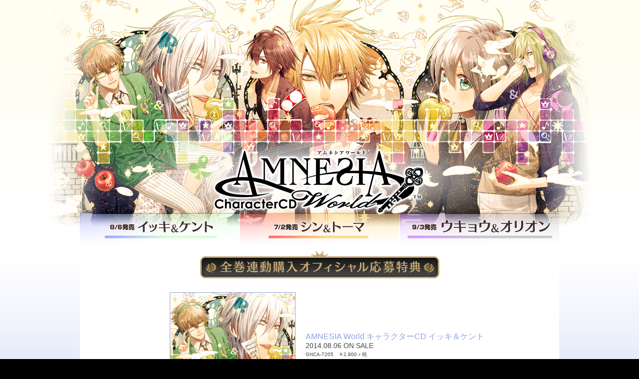

--- FILE ---
content_type: text/html
request_url: http://www.team-e.co.jp/sp/amnesiaw_charactercd/index2.html
body_size: 4524
content:
<!DOCTYPE html PUBLIC "-//W3C//DTD XHTML 1.0 Transitional//EN" "http://www.w3.org/TR/xhtml1/DTD/xhtml1-transitional.dtd"> 
<html xmlns="http://www.w3.org/1999/xhtml" xml:lang="ja">
<head>
<meta http-equiv="Content-Type" content="text/html; charset=UTF-8" />
<title>AMNESIA World キャラクターCD イッキ＆ケント</title>
<META NAME="robots" CONTENT="all">
<META name="description" content="AMNESIA World ドラマCD ＆ キャラクターCD 発売決定" />
<link rel="stylesheet" href="files/style.css" media="screen,projection" type="text/css" />
<link rel="stylesheet" href="files/mediaboxAdv-Light.css" type="text/css" title="dark" media="screen,projection" />
<script src="files/mootools-core-1.3.2.js" type="text/javascript"></script>
<script src="files/mediaboxAdv.js" type="text/javascript"></script>
<script src="files/swfobject.js" type="text/javascript"></script>
<script src="files/jwplayer.js" type="text/javascript"></script>

<style type="text/css">
body{
	background-color:#000000;
	margin: 0px;
	padding:0px;
	color:#444444;
	font-family:'Lucida Grande','Hiragino Kaku Gothic ProN', 'ヒラギノ角ゴ ProN W3', Meiryo, メイリオ, sans-serif;
	font-size:12px;
	line-height:1.5em;
	text-align:left;
}

a:link {
	color: #3d3a33;
	text-decoration:none;
	border-bottom:1px dotted #3d3a33;
}
a:visited {
	color: #4c3f25;
	text-decoration:none;
	border-bottom:1px dotted #4c3f25;
}
a:hover {
	color: #89703e;
	text-decoration:none;
	border-bottom:1px dotted #89703e;
}
a:active {
	color: #4c3f25;
	text-decoration:none;
	border-bottom:1px dotted #4c3f25;
}

img{ 
   border-style:none; 
   border-width:0px; 
   margin:0px; 
   padding:0px; 
   vertical-align:bottom; 
}

.style1{
 color:#ed9f97;
}

.style2{
 color:#91a2e4;
}

.style3{
 color:#b39ad6;
}

.style5 {color:#ed9f97;}

#footer{
	width:100%;
	text-align:center;
	letter-spacing: 0.1em;
	line-height:1.0em;
	color:#ffffff;
	padding-top:20px;
}

#footer a:link {
	color: #d4c07a;
	text-decoration:none;
	border-bottom:1px dotted #d4c07a;
}
#footer a:visited {
	color: #a59355;
	text-decoration:none;
	border-bottom:1px dotted #a59355;
}
#footer a:hover {
	color: #efd782;
	text-decoration:none;
	border-bottom:1px dotted #efd782;
}
#footer a:active {
	color: #a59355;
	text-decoration:none;
	border-bottom:1px dotted #a59355;

}

.nonborder {
	border:none;
	outline:none;
	text-decoration:none;
}

</style>

</head>

<body>
<div id="mb_inline1" style="display:none">
<img src="images/tokuten.jpg" width="700" height="681" border="0" usemap="#Map" /><map name="Map" id="Map"><area shape="rect" coords="280,654,474,671" href="mailto:amn_campaign@team-e.co.jp" class="nonborder" /></map>
</div>


<div style="width:100%; background-image:url(images/bg2_07.jpg);">
<div style="width:100%; background-image:url(images/bg2_02.jpg); background-repeat:repeat-x;">
<div style="width:100%; background-image:url(images/bg_04.jpg); background-repeat:no-repeat; background-position:top center;">

<div style="width:960px; margin:0 auto; text-align:center; background-color:#FFFFFF">
<img src="images/top_02.jpg" width="480" height="429" /><img src="images/top_03.jpg" width="480" height="429" /><br />
<img src="images/top_05.jpg" width="321" height="75" border="0" /><a href="index.html" class="nonborder"><img src="images/top_06.jpg" width="318" height="75" border="0" /></a><a href="index3.html" class="nonborder"><img src="images/top_07.jpg" width="321" height="75" border="0" /></a><br />
<a href="#mb_inline1" rel="lightbox[inline1 700 681]" ><img src="images/top_09.jpg" width="479" height="54" border="0" /></a><br /><br />

<div style="width:800px;  margin:10px auto 50px auto;">

<div style="width:250px; padding:1px; background-color:#91a2e4; text-align:left; float:left; margin-left:100px; margin-right:20px;"><img src="images/GNCA-7205.jpg" width="250" height="250" /></div>

<div style="text-align:left; float:left; padding-top:80px;">
<span class="style2" style="font-size:16px;">AMNESIA World キャラクターCD イッキ＆ケント</span><br />
<span style="font-size:14px;">2014.08.06 ON SALE</span><br />
<span style="font-size:10px;">GNCA-7205　￥2,800＋税</span><br /><br />
<a href="http://www.amazon.co.jp/gp/product/B00JOOENCO?ie=UTF8&tag=teamentertain-22&linkCode=as2&camp=247&creative=1211&creativeASIN=B00JOOENCO" target="_blank" style="border:none"><img src="images/amazonbanner.gif" width="88" height="25" border="0" style="margin:8px 5px 0px 0px;"></a>
<a href="http://www.team-e.co.jp/products/gnca-7205.html" target="_blank">商品詳細ページ</a>
</div>
<br style="clear:both" />
</div>

<img src="images/top_13.jpg" width="909" height="38" border="0" />
<br />
<div style="width:800px;  margin:10px auto 50px auto;">
<div style="margin-left:330px; float:left; text-align:left; margin-right:10px;">
<span style="font-size:14px">イッキ</span><br />
<span style="font-size:14px">ケント</span><br />
<br />
ルカ<br />
サワ<br />
ミネ<br />
ワカ<br />
<br />
オリオン<br />
</div>
<div style="float:left; text-align:left;">
<span style="font-size:14px">（CV 谷山紀章）</span><br />
<span style="font-size:14px">（CV 石田 彰）</span><br />
<br />
（CV 細谷佳正）<br />
（CV 森谷里美）<br />
（CV 阿久津加菜）<br />
（CV 高橋英則）<br />
<br />
（CV 五十嵐裕美）<br />
</div>
<br style="clear:both" />
</div>


<img src="images/top_20.jpg" width="909" height="38" border="0" />
<br />
<div style="width:800px; margin:10px auto 50px auto;">
<div style="margin-left:120px; text-align:left; font-size:10px">
<span class="style2">01</span>　キャラクターソング　<span style="font-size:14px; font-weight:bold">lonely starlight</span> ／歌：イッキ（CV 谷山紀章）<a href="files/02_1.mp3" rel="lightbox[audio 40% 20]" title="lonely starlight ／歌：イッキ（CV 谷山紀章）" style="border:none;"><img src="images/saisei.jpg" width="20" height="20" /></a><br /><br />
<span class="style2">02</span>　語り　<span style="font-size:14px; font-weight:bold">report</span> ／語り：ケント（CV 石田 彰）<a href="files/02_2.mp3" rel="lightbox[audio 40% 20]" title="report ／語り：ケント（CV 石田 彰）" style="border:none;"><img src="images/saisei.jpg" width="20" height="20" /></a><br /><br />
<span class="style2">03</span>　ミニドラマ　<span style="font-size:14px; font-weight:bold">すーぱーひーろーずわーるど その２</span> ／出演：イッキ（CV 谷山紀章）、ケント（CV 石田 彰）、他<br /><br />
<span class="style2">04</span>　<span style="font-size:14px; font-weight:bold">lonely starlight</span>（Instrumental）<br /><br />
<span class="style2">05</span>　<span style="font-size:14px; font-weight:bold">report</span>（Instrumental）<br /><br />
<span class="style2">06</span>　<span style="font-size:10px">シチュエーションボイス</span><span style="font-size:14px; font-weight:bold">「仲直り」</span>／イッキ（CV 谷山紀章）<br /><br />
<span class="style2">07</span>　<span style="font-size:10px">シチュエーションボイス</span><span style="font-size:14px; font-weight:bold">「仲直り」</span>／ケント（CV 石田 彰）
</div>
<br style="clear:both" />
</div>


<img src="images/top_18.jpg" width="909" height="38" border="0" />
<div style="width:800px; margin:10px auto 50px auto; text-align:left">
<div style="float:left; text-align:center; margin-right:15px; margin-left:235px; margin-bottom:15px;"><a href="images/photo/photo2.jpg" rel="lightbox"><img src="images/photo/photo2.jpg" width="150" height="200" /></a><br />
<span class="style5">谷山紀章 様</span><span style="color:#666">（イッキ役）</span></div>
<div style="float:left; text-align:center; margin-right:15px;"><a href="images/photo/photo3.jpg" rel="lightbox"><img src="images/photo/photo3.jpg" width="150" height="200" /></a><br />
<span class="style5">石田 彰 様</span><span style="color:#666">（ケント役）</span></div>
<br style="clear:both" />
<br style="clear:both" />


<span class="style5">Ｑ１：キャラクターソング、または語りの収録をされてのご感想をよろしくお願い致します。</span><br />
<div style="width:100%; height:1px; border-bottom:1px dotted #333333; margin-bottom:3px;"></div>
<div style="width:800px; line-height:1.3em; padding:5px 0px 8px 0px;">
  <div style="float:left; width:170px;"><span class="style5">谷山紀章 様</span> <span style="color:#666">（イッキ役）</span></div>
<div style="float:left; width:630px;">歌うのが難しい曲でした…思ってたよりもずっと。<br />
カッコイイ曲になったと思います。<br />
宜しくお願いします。</div><br style="clear:both;"></div>

<div style="width:800px; line-height:1.3em; padding:5px 0px 8px 0px;">
<div style="float:left; width:170px;"><span class="style5">石田 彰 様</span> <span style="color:#666">（ケント役）</span></div>
<div style="float:left; width:630px;">素敵な音楽にのせて、ケントらしい理屈っぽいことを言うというギャップが面白かったです。</div><br style="clear:both;"></div>
<br />

<span class="style5">Ｑ２：ミニドラマの収録を終えられてのご感想をお願い致します。</span><br />
<div style="width:100%; height:1px; border-bottom:1px dotted #333333; margin-bottom:3px;"></div>
<div style="width:800px; line-height:1.3em; padding:5px 0px 8px 0px;">
  <div style="float:left; width:170px;"><span class="style5">谷山紀章 様</span> <span style="color:#666">（イッキ役）</span></div>
<div style="float:left; width:630px;">盛りだくさんで、とても楽しかった！</div><br style="clear:both;"></div>

<div style="width:800px; line-height:1.3em; padding:5px 0px 8px 0px;">
<div style="float:left; width:170px;"><span class="style5">石田 彰 様</span> <span style="color:#666">（ケント役）</span></div>
<div style="float:left; width:630px;">イッキュウとケントは、お互いに心に秘めた、相手へのある感情があったのですね。<br />
そうだったのか、という感じです。</div><br style="clear:both;"></div>
<br />

<span class="style5">Ｑ３：シチュエーションボイスの収録を終えられてのご感想をお願い致します。</span><br />
<div style="width:100%; height:1px; border-bottom:1px dotted #333333; margin-bottom:3px;"></div>
<div style="width:800px; line-height:1.3em; padding:5px 0px 8px 0px;">
  <div style="float:left; width:170px;"><span class="style5">谷山紀章 様</span> <span style="color:#666">（イッキ役）</span></div>
<div style="float:left; width:630px;">もはや照れくささはないっス！<br />
イッキの場合。</div><br style="clear:both;"></div>

<div style="width:800px; line-height:1.3em; padding:5px 0px 8px 0px;">
<div style="float:left; width:170px;"><span class="style5">石田 彰 様</span> <span style="color:#666">（ケント役）</span></div>
<div style="float:left; width:630px;">正論を正論のまま相手に投げてはいけないのですね。</div><br style="clear:both;"></div>
<br />


<span class="style5">Ｑ４：キャラクターＣＤの発売を楽しみにしているファンにメッセージをお願い致します。</span><br />
<div style="width:100%; height:1px; border-bottom:1px dotted #333333; margin-bottom:3px;"></div>
<div style="width:800px; line-height:1.3em; padding:5px 0px 8px 0px;">
  <div style="float:left; width:170px;"><span class="style5">谷山紀章 様</span> <span style="color:#666">（イッキ役）</span></div>
<div style="float:left; width:630px;">魅力たっぷりのＣＤになりました！<br />
心ゆくまで楽しんで下さいね！</div><br style="clear:both;"></div>

<div style="width:800px; line-height:1.3em; padding:5px 0px 8px 0px;">
<div style="float:left; width:170px;"><span class="style5">石田 彰 様</span> <span style="color:#666">（ケント役）</span></div>
<div style="float:left; width:630px;">イッキュウとケントがあなたのために、あなたを追いかけます。<br />
安心して待っていて下さい。</div><br style="clear:both;"></div>

</div>

<br />

<img src="images/top_16.jpg" width="909" height="38" border="0" />
<div style="width:800px; margin:10px auto 30px auto;">
<div style="font-weight:bold;">◆ キャスト直筆サイン色紙プレゼントキャンペーンのお知らせ ◆</div>

本CDをお買い上げの方を対象に、抽選で出演キャストの直筆サイン色紙（寄書き）を３名様にプレゼント致します！<br />
奮ってご応募ください！<br /><br />

・募集要項・<br />
ＣＤにアンケートはがきが封入されておりますので、アンケートにご回答の上、<br />
帯にある応募券を貼ってご応募下さい。<br /><br />

尚、プレゼント応募の締め切りは<u>2014年11月末日まで</u>とさせて頂きます。<br />

（商品の発送は、2014年12月下旬を予定しています。<br />
当選者の発表は商品の発送をもってかえさせていただきます。）
</div>

<div style="width:900px; margin:30px auto 20px auto; padding-top:30px; border-top:#CC6 dotted 1px">
<a href="http://www.team-e.co.jp/sp/amnesia_drama_cat/" target="_blank"><img src="images/amnesia_drama_cat.jpg" border="0" class="nonborder" /></a>
</div>

<br />
</div>


</div>
</div>
</div>






<div id="footer">
<a href="http://www.otomate.jp/" target="_blank">オトメイト</a>　｜　<a href="http://www.team-e.co.jp/title/otomatelabel/" target="_blank">オトメイトレーベル</a>　｜　<a href="http://www.otomate.jp/amnesia/world/" target="_blank">『AMNESIA World』公式サイト</a><br /><br />
&copy;2014 IDEA FACTORY/DESIGN FACTORY<br /><br />
</div>


<script type="text/javascript">
var gaJsHost = (("https:" == document.location.protocol) ? "https://ssl." : "http://www.");
document.write(unescape("%3Cscript src='" + gaJsHost + "google-analytics.com/ga.js' type='text/javascript'%3E%3C/script%3E"));
</script>
<script type="text/javascript">
try {
var pageTracker = _gat._getTracker("UA-1275315-2");
pageTracker._trackPageview();
} catch(err) {}</script>
</body>
</html>

--- FILE ---
content_type: text/css
request_url: http://www.team-e.co.jp/sp/amnesiaw_charactercd/files/style.css
body_size: 825
content:
* {
	margin: 0;
	padding: 0;
}

body {
	background-color: #e5e5e3;
	color: #000;
	font-family: Verdana, "Lucida Grande", Lucida, sans-serif;
}

div#page {
	width: 640px;
	margin: auto;
	font-size: 12px;
}

a {
	color: #354c44;
}

h1, h2, h3 {
	font-family: Georgia, "Times New Roman", Times, serif;
	padding: 20px;
}

p {
	padding: 5px 40px;
}

blockquote {
	padding: 5px 80px;
}

blockquote code {
	display: block;
	overflow: auto;
}

.an7_imgdir {
	display: block;
	width: 270px;
	margin: auto;
}

.an7_thumb img {
	margin: 10px;
	-webkit-border-radius: 4px;
	-khtml-border-radius: 4px;
	-moz-border-radius: 4px;
	border-radius: 4px;
	-webkit-box-shadow: 0px 4px 8px rgba(0,0,0,0.6);
	-khtml-box-shadow: 0px 4px 8px rgba(0,0,0,0.6);
	-moz-box-shadow: 0px 4px 8px rgba(0,0,0,0.6);
	box-shadow: 0px 4px 8px rgba(0,0,0,0.6);
}